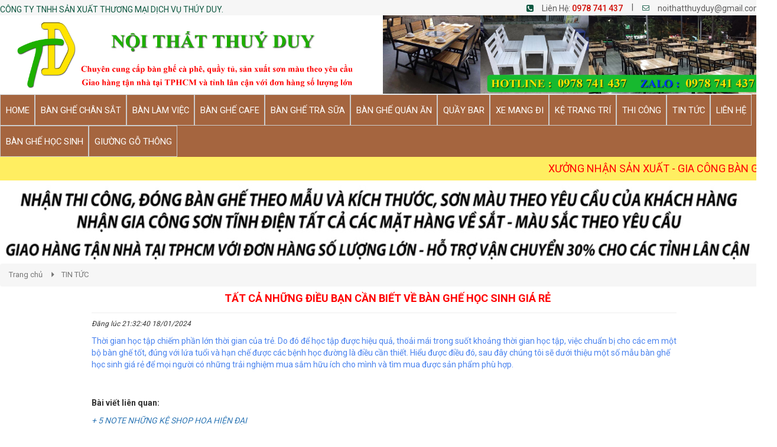

--- FILE ---
content_type: text/html; charset=UTF-8
request_url: https://noithatthuyduy.com/tat-ca-nhung-dieu-ban-can-biet-ve-ban-ghe-hoc-sinh-gia-re/
body_size: 10998
content:
<!DOCTYPE html>
<html lang="vi">
<head>
<meta charset="utf-8">
<meta http-equiv="X-UA-Compatible" content="IE=edge">
<meta name="viewport" content="width=device-width, initial-scale=1">
<meta name="description" content="Tất Cả Những Điều Bạn Cần Biết Về Bàn Ghế Học Sinh Giá Rẻ" />
<meta name="keywords" content="bàn ghế học sinh giá rẻ" />
<meta property="og:url" content="https://noithatthuyduy.com/tat-ca-nhung-dieu-ban-can-biet-ve-ban-ghe-hoc-sinh-gia-re/" />
<meta property="og:type" content="website" />
<meta property="og:title" content="Tất Cả Những Điều Bạn Cần Biết Về Bàn Ghế Học Sinh Giá Rẻ" />
<meta property="og:description" content="Tất Cả Những Điều Bạn Cần Biết Về Bàn Ghế Học Sinh Giá Rẻ" />
<meta property="og:image" content="https://noithatthuyduy.com/files/news/412/18-01-2024/1_TWfPc8de.jpg" />
<title>Tất Cả Những Điều Bạn Cần Biết Về Bàn Ghế Học Sinh Giá Rẻ</title>
<link rel="canonical" href="https://noithatthuyduy.com/tat-ca-nhung-dieu-ban-can-biet-ve-ban-ghe-hoc-sinh-gia-re/">
<link rel="shortcut icon" href="/files/default/412/sws_uo2aFPQJ.JPG" type="image/x-icon" />
<!-- Code snippet to speed up Google Fonts rendering: googlefonts.3perf.com -->
<link rel="dns-prefetch" href="https://fonts.gstatic.com">
<link rel="preconnect" href="https://fonts.gstatic.com" crossorigin="anonymous">
<link rel="preload" href="https://fonts.googleapis.com/css?family=Roboto:400,500,700" as="fetch" crossorigin="anonymous">
<script type="text/javascript">
!function(e,n,t){"use strict";var o="https://fonts.googleapis.com/css?family=Roboto:400,500,700",r="__3perf_googleFonts_c9230";function c(e){(n.head||n.body).appendChild(e)}function a(){var e=n.createElement("link");e.href=o,e.rel="stylesheet",c(e)}function f(e){if(!n.getElementById(r)){var t=n.createElement("style");t.id=r,c(t)}n.getElementById(r).innerHTML=e}e.FontFace&&e.FontFace.prototype.hasOwnProperty("display")?(t[r]&&f(t[r]),fetch(o).then(function(e){return e.text()}).then(function(e){return e.replace(/@font-face {/g,"@font-face{font-display:swap;")}).then(function(e){return t[r]=e}).then(f).catch(a)):a()}(window,document,localStorage);
</script>
<link rel="preload" href="https://fonts.googleapis.com/css?family=Roboto+Condensed:400,700" as="fetch" crossorigin="anonymous">
<script type="text/javascript">
!function(e,n,t){"use strict";var o="https://fonts.googleapis.com/css?family=Roboto+Condensed:400,700",r="__3perf_googleFonts_f414b";function c(e){(n.head||n.body).appendChild(e)}function a(){var e=n.createElement("link");e.href=o,e.rel="stylesheet",c(e)}function f(e){if(!n.getElementById(r)){var t=n.createElement("style");t.id=r,c(t)}n.getElementById(r).innerHTML=e}e.FontFace&&e.FontFace.prototype.hasOwnProperty("display")?(t[r]&&f(t[r]),fetch(o).then(function(e){return e.text()}).then(function(e){return e.replace(/@font-face {/g,"@font-face{font-display:swap;")}).then(function(e){return t[r]=e}).then(f).catch(a)):a()}(window,document,localStorage);
</script>
<link rel="preload" href="https://fonts.googleapis.com/css?family=Open+Sans:400,600,700" as="fetch" crossorigin="anonymous">
<script type="text/javascript">
!function(e,n,t){"use strict";var o="https://fonts.googleapis.com/css?family=Open+Sans:400,600,700",r="__3perf_googleFonts_70cd6";function c(e){(n.head||n.body).appendChild(e)}function a(){var e=n.createElement("link");e.href=o,e.rel="stylesheet",c(e)}function f(e){if(!n.getElementById(r)){var t=n.createElement("style");t.id=r,c(t)}n.getElementById(r).innerHTML=e}e.FontFace&&e.FontFace.prototype.hasOwnProperty("display")?(t[r]&&f(t[r]),fetch(o).then(function(e){return e.text()}).then(function(e){return e.replace(/@font-face {/g,"@font-face{font-display:swap;")}).then(function(e){return t[r]=e}).then(f).catch(a)):a()}(window,document,localStorage);
</script>
<link rel="preload" href="https://fonts.googleapis.com/css?family=Chakra+Petch:400,500,600,700&display=swap&subset=vietnamese" as="fetch" crossorigin="anonymous">
<script type="text/javascript">
!function(e,n,t){"use strict";var o="https://fonts.googleapis.com/css?family=Chakra+Petch:400,500,600,700&display=swap&subset=vietnamese",r="__3perf_googleFonts_5743c";function c(e){(n.head||n.body).appendChild(e)}function a(){var e=n.createElement("link");e.href=o,e.rel="stylesheet",c(e)}function f(e){if(!n.getElementById(r)){var t=n.createElement("style");t.id=r,c(t)}n.getElementById(r).innerHTML=e}e.FontFace&&e.FontFace.prototype.hasOwnProperty("display")?(t[r]&&f(t[r]),fetch(o).then(function(e){return e.text()}).then(function(e){return e.replace(/@font-face {/g,"@font-face{font-display:swap;")}).then(function(e){return t[r]=e}).then(f).catch(a)):a()}(window,document,localStorage);
</script>
<link rel="stylesheet" type="text/css" href="/frontend/css/all.css?time?time=1768694758" />
        <link rel="stylesheet" type="text/css" href="/assets/css/pages/412/style.min.css?time=1768694758" />
<link rel="stylesheet" type="text/css" href="/assets/css/pages/412/page.min.css?time=1768694758" />
<script type="text/javascript" src="/frontend/js/jquery.min.js"></script>
</head>
<body id="page2">
<div id="page">
    
                    <script type="text/javascript" src="//translate.google.com/translate_a/element.js?cb=googleTranslateElementInit"></script>
<script type="text/javascript" src="/assets/js/google_translate.js"></script>
<div id="google_translate_element"></div>
	<header>
            <div id="header_mobile" class="bar_web_bgr hidden-sm hidden-md hidden-lg">
        <div class="container">
            <div class="row">
                <div class="mm-toggle-wrap col-xs-2">
                    <div class="mm-toggle"><i class="fa fa-bars"></i></div>
                </div>
                <div class="col-xs-10 col-logo-mobile logo-header text-center">
                    <a href="/">
                                            <img src="/files/default/412/baner_sRmeliM8.jpg" alt="Logo" class="company_logo_img">
                                        </a>  
                </div>
                            </div>
        </div>
    </div>
                                                    <div class="header_top hidden-xs">
                <div class="container">
                    <div class="row">
                        <div class="col-md-6 col-sm-5">
                            <div class="company_name txt_web_color text-uppercase">CÔNG TY TNHH  SẢN XUẤT THƯƠNG MẠI DỊCH VỤ THÚY DUY.</div>
                        </div>
                        <div class="col-md-6 col-sm-7">
                            <ul id="header_top_info">
                                <li><i class="fa fa-phone-square txt_web_color" aria-hidden="true"></i><span>Liên Hệ: </span><strong><a href="tel:0978 741 437">0978 741 437</a></strong></li> |
                                <li><i class="icon-mail txt_web_color"></i><span><a href="/cdn-cgi/l/email-protection#1f7170766b777e6b6b776a667b6a665f78727e7673317c7072"><span class="__cf_email__" data-cfemail="503e3f39243831242438252934252910373d31393c7e333f3d">[email&#160;protected]</span></a></span></li>
                            </ul>
                        </div>
                    </div>
                </div>
            </div>
                                                                                                                                                                                                                                                                                                                                                                                                                                                        <div class="header_logo_search_cart hidden-xs">
                <div class="container">
                    <div class="row">
                                                                    <div class="col-sm-3 col-header-logo">
                            <div>                               
                                <a href="/">
                                                                    <img src="/files/default/412/baner_sRmeliM8.jpg" alt="Logo">
                                                                    </a>  
                            </div>
                        </div>
                                                                                                                                                                                            <div class="col-sm-9 col-header-search">
                            <div class="group_banner_center clearfix">
                                                                                            </div>
                        </div>
                                                                                                                                                                                                                                        </div>
                </div>
            </div>
                                                                                                                                                                                                                                                                                                                                                                                                                                        		<div class="main_menu bar_web_bgr hidden-xs">
    <div class="container">
        <div class="box_main_menu clearfix">
            <nav class="main_menu_nav hidden-xs">
                <ul class="clearfix">
                                                                                                                                                                                                                                                                                                                                                                                                                                                                                                                                                                                                                        <li><a href="/" class="text-uppercase">
                    	                    	                    	                    	                    	<span>HOME</span></a>
                                                                                            </li>
                                                                                                                                                                                                                                                                                                                                                                                                                                                                                                                                                                                                                                                                                                                                                                        <li><a href="/ban-ghe-chan-sat/" class="text-uppercase">
                    	                    	                    	                    	                    	<span>BÀN GHẾ CHÂN SẮT</span></a>
                                                                                            </li>
                                                                                                                                                                                                                                                                                                                                                                                                                                                                                                                                                                                                                                                                                                                                                                        <li><a href="/ban-lam-viec/" class="text-uppercase">
                    	                    	                    	                    	                    	<span>BÀN LÀM VIỆC</span></a>
                                                                                            </li>
                                                                                                                                                                                                                                                                                                                                                                                                                                                                                                                                                                                                                                                                                                                                                                        <li><a href="/ban-ghe-cafe/" class="text-uppercase">
                    	                    	                    	                    	                    	<span>BÀN GHẾ CAFE</span></a>
                                                                                            </li>
                                                                                                                                                                                                                                                                                                                                                                                                                                                                                                                                                                                                                                                                                                                                                                        <li><a href="/ban-ghe-tra-sua/" class="text-uppercase">
                    	                    	                    	                    	                    	<span>BÀN GHẾ TRÀ SỮA</span></a>
                                                                                            </li>
                                                                                                                                                                                                                                                                                                                                                                                                                                                                                                                                                                                                                                                                                                                                                                                                                            <li><a href="/ban-ghe-quan-an/" class="text-uppercase">
                    	                    	                    	                    	                    	<span>BÀN GHẾ QUÁN ĂN</span></a>
                        <ul class="level0 horizental"><li class="main_category_0"><a href="/ban-ghe-nha-hang/" class="level1"><span>Bàn ghế nhà hàng</span></a></li><li class="main_category_0"><a href="/ban-ghe-an-nhau/" class="level1"><span>Bàn ghế ăn - nhậu</span></a></li></ul>                                                                    </li>
                                                                                                                                                                                                                                                                                                                                                                                                                                                                                                                                                                                                                                                                                                                                                                        <li><a href="/quay-bar/" class="text-uppercase">
                    	                    	                    	                    	                    	<span>QUẦY BAR</span></a>
                                                                                            </li>
                                                                                                                                                                                                                                                                                                                                                                                                                                                                                                                                                                                                                                                                                                                                                                        <li><a href="/xe-cafe-mang-di/" class="text-uppercase">
                    	                    	                    	                    	                    	<span>XE MANG ĐI</span></a>
                                                                                            </li>
                                                                                                                                                                                                                                                                                                                                                                                                                                                                                                                                                                                                                                                                                                                                                                        <li><a href="/ke-trang-tri/" class="text-uppercase">
                    	                    	                    	                    	                    	<span>KỆ TRANG TRÍ</span></a>
                                                                                            </li>
                                                                                                                                                                                                                                                                                                                                                                                                                                                                                                                                                                                                                                                                                                                                    <li><a href="/thi-cong/" class="text-uppercase">
                    	                    	                    	                    	                    	<span>THI CÔNG</span></a>
                                                                        <ul class="level0 horizental"><li class="main_category_0"><a href="/op-vach-tuong/" class="level1"><span>ỐP VÁCH TƯỜNG</span></a></li><li class="main_category_0"><a href="/ke-treo-tuong/" class="level1"><span>KỆ TREO TƯỜNG</span></a></li><li class="main_category_0"><a href="/hinh-anh-cong-trinh-hoan-thien/" class="level1"><span>HÌNH ẢNH CÔNG TRÌNH HOÀN THIỆN</span></a></li><li class="main_category_0"><a href="/gia-cong-son-tinh-dien-sat/" class="level1"><span>GIA CÔNG SƠN TĨNH ĐIỆN SẮT</span></a></li></ul>                    </li>
                                                                                                                                                                                                                                                                                                                                                                                                                                                                                                                                                                                                                                                                                                                                    <li><a href="/tin-tuc/" class="text-uppercase">
                    	                    	                    	                    	                    	<span>TIN TỨC</span></a>
                                                                                            </li>
                                                                                                                                                                                                                                                                                                                                                                                                                                                                                                                                                                                                                                                                                                                                                                    <li><a href="/lien-he/" class="text-uppercase">
                    	                    	                    	                    	                    	<span>LIÊN HỆ</span></a>
                                                                                            </li>
                                                                                                                                                                                                                                                                                                                                                                                                                                                                                                                                                                                                                                                                                                                                                                        <li><a href="/ban-ghe-hoc-sinh/" class="text-uppercase">
                    	                    	                    	                    	                    	<span>BÀN GHẾ HỌC SINH</span></a>
                                                                                            </li>
                                                                                                                                                                                                                                                                                                                                                                                                                                                                                                                                                                                                                                                                                                                                                                        <li><a href="/giuong-go-thong/" class="text-uppercase">
                    	                    	                    	                    	                    	<span>GIƯỜNG GỖ THÔNG</span></a>
                                                                                            </li>
                                </ul>
            </nav>
                                </div>
    </div>
</div>
                                                                                                                                                                                                                                                                                                                                                                                                                                                                                                                                                                                                                            
<div class="marquee-container"><h3>XƯỞNG NHẬN SẢN XUẤT - GIA CÔNG BÀN GHẾ, KỆ SỐ LƯỢNG SỈ TỪ 5 CÁI TRỞ LÊN (<strong>QUẦY BAR 1 CÁI CŨNG NHẬN</strong>)</h3></div>
                                                                                                                                                                                                                                            <div id="banner_1339" class="banner_static">
                                        <div class="text-center banner_static_elm">
                <a href="" target="_blank">
                                            <img src="/files/ads/412/1111111_tiG56yS2.JPG" alt="sdsds">
                                    </a>
            </div>
                    </div>
                                                                                                                                                                                                                                                                                                                                                                </header>
            
    
            <section id="content_news_detail" class="clearfix">
            <section id="content" class="clearfix">
            <div class="container">
                                                                                        <div class=" box_page">
    <ol class="breadcrumb txt_web_color">
    <li><a href="/">Trang chủ</a></li>
    <li><a href="/tin-tuc/">TIN TỨC</a></li></ol>
    <div class="node-content">
        <div class="title txt_web_color">
            <h1>Tất Cả Những Điều Bạn Cần Biết Về Bàn Ghế Học Sinh Giá Rẻ</h1>
        </div>
        <p class="time">Đăng lúc 21:32:40 18/01/2024</p>
        <div class="like_button hidden-xs">
            <div class="fb-like" data-href="https://noithatthuyduy.com/tat-ca-nhung-dieu-ban-can-biet-ve-ban-ghe-hoc-sinh-gia-re/" data-layout="standard" data-action="like" data-show-faces="true" data-share="true"></div>
        </div>
        <div class="summary_detail">Thời gian học tập chiếm phần lớn thời gian của trẻ. Do đó để học tập được hiệu quả, thoải mái trong suốt khoảng thời gian học tập, việc chuẩn bị cho các em một bộ bàn ghế tốt, đúng với lứa tuổi và hạn chế được các bệnh học đường là điều cần thiết. Hiểu được điều đó, sau đây chúng tôi sẽ dưới thiệu một số mẫu bàn ghế học sinh giá rẻ để mọi người có những trải nghiệm mua sắm hữu ích cho mình và tìm mua được sản phẩm phù hợp.</div>
        <div class="article-content"><p align="center">&nbsp;</p>

<p><span style="font-size:14px;"><strong>B&agrave;i viết li&ecirc;n quan:</strong></span></p>

<p><em><span style="font-size:14px;"><a href="https://noithatthuyduy.com/5-note-nhung-ke-shop-hoa-hien-dai/">+ 5 NOTE NHỮNG KỆ SHOP HOA HIỆN ĐẠI</a></span></em></p>

<h1><em><span style="font-size:14px;"><a href="https://noithatthuyduy.com/chon-lua-ke-shop-quan-ao-nang-tam-thuong-hieu/">CHỌN LỰA&nbsp;KỆ SHOP QUẦN &Aacute;O N&Acirc;NG TẦM THƯƠNG HIỆU</a></span></em></h1>

<h1><em><span style="font-size:14px;"><a href="https://noithatthuyduy.com/nhung-ban-ghe-quan-nuong-don-dau-xu-the/">NHỮNG B&Agrave;N GHẾ QU&Aacute;N NƯỚNG Đ&Oacute;N ĐẦU XU THẾ</a></span></em></h1>

<h1><em><span style="font-size:14px;"><a href="https://noithatthuyduy.com/xu-the-lua-chon-mau-ban-ghe-quan-an-chuan/">XU THẾ LỰA CHỌN MẪU B&Agrave;N GHẾ QU&Aacute;N ĂN CHUẨN</a></span></em></h1>

<h1><em><span style="font-size:14px;"><a href="https://noithatthuyduy.com/quay-thu-ngan-quay-le-tan-gia-re-cho-van-phong-nha-hang-khach-san/">QUẦY THU NG&Acirc;N, QUẦY LỄ T&Acirc;N GI&Aacute; RẺ CHO VĂN PH&Ograve;NG, NH&Agrave; H&Agrave;NG, KH&Aacute;CH SẠN</a></span></em></h1>

<p>&nbsp;</p>

<p><span style="font-size:14px;"><strong>Lợi thế b&agrave;n ghế học sinh gi&aacute; rẻ:</strong></span></p>

<p><span style="font-size:14px;">Bộ b&agrave;n ghế l&agrave; h&igrave;nh ảnh đại diện của nh&agrave; trường, tượng trưng như c&aacute;c em học sinh c&ugrave;ng cần c&oacute; sự đồng bộ thống nhất. Từ m&agrave;u sắc, kiểu d&aacute;ng h&agrave;i ho&agrave;, tinh tế gi&uacute;p cho h&igrave;nh ảnh nh&agrave; trường lu&ocirc;n được chỉnh chu trong mắt c&aacute;c bậc phụ huynh.</span></p>

<p><span style="font-size:14px;">L&agrave; nhu cầu sử dụng hằng ng&agrave;y của c&aacute;c học sinh n&ecirc;n k&iacute;ch thước ngồi của b&agrave;n ghế lu&ocirc;n phải được t&iacute;nh to&aacute;n kỹ lưỡng. Bộ <a href="https://noithatthuyduy.com/ban-ghe-hoc-sinh/">b&agrave;n ghế học sinh gi&aacute; rẻ</a> đem lại sự dễ chịu d&agrave;nh cho tất cả c&aacute;c đối tượng người b&eacute;o, người gầy, người thấp, người cao hạn chế được bệnh g&ugrave; lưng, đau mỏi đốt sống lưng của trẻ.</span></p>

<p><span style="font-size:14px;">Đối với những đứa trẻ &iacute;t vật động cũng c&oacute; thể mắc một số bệnh xương khớp v&igrave; thế b&agrave;n ghế c&oacute; cấu tạo gi&uacute;p co gi&atilde;n, duỗi thẳng ch&acirc;n cũng được xem như một b&agrave;i tập vận động nhỏ mỗi ng&agrave;y.</span></p>

<p style="text-align:center"><img alt="" src="/uploads/412/news/27c99df2e3fd3765a596/1.jpg" /></p>

<p><span style="font-size:14px;">B&agrave;n c&oacute; hộc tủ gi&uacute;p để c&aacute;c vận dụng học tập được gọn g&agrave;ng hạn chế việc di chuyển thường xuy&ecirc;n mất trung đối với việc học.</span></p>

<p><span style="font-size:14px;">Vật liệu cao cấp v&agrave; chắc chắn sẽ l&agrave; yếu tố quyết định đến tuổi thọ sử dụng.&nbsp;Chắc c&oacute; kh&ocirc;ng một ai lại muốn m&igrave;nh thường xuy&ecirc;n phải thay b&agrave;n ghế. V&igrave; vậy, ngay từ đầu c&aacute;c trường học, gia đ&igrave;nh n&ecirc;n lựa chọn những mẫu b&agrave;n với chất liệu tốt v&agrave; bền để sử dụng trong thời gian l&acirc;u d&agrave;i.</span></p>

<p><span style="font-size:14px;">Bạn cũng đừng lo lắng <a href="https://noithatthuyduy.com/ban-ghe-hoc-sinh/">b&agrave;n ghế học sinh gi&aacute; rẻ</a> độ bền thấp. Gi&aacute; rẻ do ch&iacute;nh ch&uacute;ng t&ocirc;i thiết kế, sản xuất, thi c&ocirc;ng lắp đặt theo hệ thống gi&acirc;y chuyền m&aacute;y m&oacute;c hiện đại n&ecirc;n rẻ hơn so với thị trường. Nhưng nguy&ecirc;n liệu cũng t&ocirc;i lu&ocirc;n đảm bảo chất lượng uy t&iacute;n h&agrave;ng đầu.</span></p>

<p><span style="font-size:14px;"><strong>Một số lưu &yacute; khi lựa chọn b&agrave;n ghế học sinh</strong></span></p>

<p><span style="font-size:14px;"><a href="https://noithatthuyduy.com/ban-ghe-hoc-sinh/">B&agrave;n ghế học sinh gi&aacute; rẻ</a> học sinh phải rời, phần ghế c&oacute; tựa lưng ng&atilde; ra ph&iacute;a sau g&oacute;c 5 độ.</span></p>

<p><span style="font-size:14px;">Mặt b&agrave;n trơn phẳng, nhẵn kh&ocirc;ng c&oacute; m&agrave;u sắc lo&egrave; loẹt. M&agrave;u sắc tươi s&aacute;ng sẽ k&iacute;ch th&iacute;ch n&atilde;o độ của trẻ hoạt động nhanh hơn đấy nh&eacute;.</span></p>

<p><span style="font-size:14px;">Cạnh mặt bạn n&ecirc;n được bo tr&ograve;n, m&agrave;i nhẵn mịn để gi&uacute;p an to&agrave;n cho c&aacute;c con khi sử dụng.</span></p>

<p><span style="font-size:14px;">B&agrave;n ghế phải c&acirc;n xứng gi&uacute;p duy tr&igrave; năng lượng của trẻ h&agrave;ng ng&agrave;y. Theo thống k&ecirc; ghế kh&ocirc;ng ph&ugrave; hợp sẽ khiến cơ thể bạn tốn hơn 22% năng lượng duy tr&igrave;, ngồi thư thế d&ugrave; lưng qu&aacute; mức th&igrave; sẽ ti&ecirc;u tốn đến 46% năng lượng.</span></p>

<p style="text-align:center"><img alt="" height="649" src="/uploads/412/news/27c99df2e3fd3765a596/1a.jpg" width="719" /></p>

<p><span style="font-size:14px;"><strong>Tư vấn thiết kế b&agrave;n ghế học sinh gi&aacute; rẻ theo y&ecirc;u cầu nội thất </strong><a href="https://noithatthuyduy.com/"><strong>THU&Yacute; DUY</strong></a></span></p>

<p><span style="font-size:14px;">Khi bạn đặt h&agrave;ng b&ecirc;n ch&uacute;ng t&ocirc;i bạn lu&ocirc;n y&ecirc;n t&acirc;m:</span></p>

<ul>
	<li><span style="font-size:14px;">K&iacute;ch thước cập nhật theo bộ GD-ĐT</span></li>
	<li><span style="font-size:14px;">Căn chỉnh sửa theo t&igrave;nh h&igrave;nh thực trạng ph&aacute;t triển cơ thể của c&aacute;c em để sản xuất đại tr&agrave;.</span></li>
	<li><span style="font-size:14px;">Nguy&ecirc;n vật liệu nguồn gốc r&otilde; r&agrave;ng từ những linh kiện nhỏ nhất.</span></li>
	<li><span style="font-size:14px;">Tuổi thọ <a href="https://noithatthuyduy.com/ban-ghe-hoc-sinh/">b&agrave;n ghế học sinh gi&aacute; rẻ</a> l&acirc;u d&agrave;i, tiết kiệm chi ph&iacute; sửa chữa v&agrave; thay thế b&agrave;n ghế hỏng.</span></li>
	<li><span style="font-size:14px;">C&ocirc;ng sản xuất ti&ecirc;n tiến, sản xuất đồng loạt số lượng lớn nhanh ch&oacute;ng.</span></li>
	<li><span style="font-size:14px;">Lắp đặt miễn ph&iacute;, ph&iacute; vận chuyển ưu đ&atilde;i.</span></li>
</ul>

<p style="text-align:center"><img alt="" height="755" src="/uploads/412/news/27c99df2e3fd3765a596/2.jpg" width="717" /></p>

<p><span style="font-size:14px;">Bằng kinh nghiệm d&agrave;y dặn trong thiết kế đồ nội thất c&ugrave;ng với đội ngũ nh&acirc;n vi&ecirc;n c&oacute; chuy&ecirc;n m&ocirc;n cao ch&uacute;ng t&ocirc;i sẽ mang đến cho bạn những tư vấn thiết thực nhất, thỏa m&atilde;n c&aacute;c y&ecirc;u cầu. Nếu bạn đang c&oacute; nhu cầu mua sắm vật tư trường học, hay d&ugrave;ng cho gia đ&igrave;nh th&igrave; h&atilde;y nhắn tin cho ch&uacute;ng t&ocirc;i ngay nh&eacute;.</span></p>

<hr />
<p><span style="font-size:14px;"><b>Nếu bạn muốn t&igrave;m hiểu th&ecirc;m th&ocirc;ng tin v&agrave; c&oacute; những cảm nhận ch&acirc;n thật nhất về sản phẩm h&atilde;y đến trực tiếp cửa h&agrave;ng tại:</b></span></p>

<p dir="ltr"><span style="font-size:14px;"><b id="docs-internal-guid-6b30e698-7fff-f0d8-0eb0-bc2fdca9e062">- Địa chỉ: </b><strong>517A &nbsp;L&ecirc; Trọng Tấn, P. Sơn Kỳ, Q. T&acirc;n Ph&uacute;, TP HCM.</strong></span></p>

<p dir="ltr"><span style="font-size:14px;"><b id="docs-internal-guid-6b30e698-7fff-f0d8-0eb0-bc2fdca9e062">- Xưởng sx : B3/58A Ấp 2, X&atilde; Vĩnh Lộc A, Huyện B&igrave;nh Ch&aacute;nh, TP HCM</b></span></p>

<p dir="ltr"><span style="font-size:14px;"><b id="docs-internal-guid-6b30e698-7fff-f0d8-0eb0-bc2fdca9e062">Hoặc gọi cho ch&uacute;ng t&ocirc;i theo số hotline&nbsp;</b><b>097 874 1437&nbsp;để được tư vấn v&agrave; c&oacute; th&ecirc;m nhiều th&ocirc;ng tin hữu &iacute;ch.</b></span></p>

<p dir="ltr"><span style="font-size:14px;"><b>Nội Thất Th&uacute;y Duy&nbsp;l&agrave; xưởng chuy&ecirc;n sản xuất c&aacute;c mẫu b&agrave;n ghế cho qu&aacute;n cafe, qu&aacute;n ăn, qu&aacute;n cơm, b&uacute;n, qu&aacute;n nhậu. Với mẫu m&atilde; đa dạng, xưởng trực tiếp sản xuất v&agrave; cung cấp gi&aacute; tốt nhất thị trường. B&agrave;n ghế cao cấp mang c&aacute;c phong c&aacute;ch kh&aacute;c nhau, gi&aacute; th&agrave;nh hợp l&iacute;, thiết kế đẹp v&agrave; chất lượng cao. Đến với&nbsp;</b><b>Nội Thất Th&uacute;y Duy&nbsp;bạn c&oacute; cơ sở hữu nhiều mẫu&nbsp;<a href="https://noithatthuyduy.com/ban-ghe-quan-an/"><em><u>b&agrave;n ghế qu&aacute;n ăn</u></em></a>,&nbsp;<a href="http://ban-ghe-cafe/">b&agrave;n ghế cafe</a>&nbsp;, b&agrave;n ghế qu&aacute;n nhậu,&nbsp;<a href="https://noithatthuyduy.com/ban-ghe-chan-sat/">b&agrave;n ghế ch&acirc;n sắt</a>.... đứng đầu thị trường về chất lượng v&agrave; gi&aacute; th&agrave;nh sản phẩm.</b></span></p>

<p dir="ltr"><span style="font-size:14px;"><b><div id="shortcode-ban-ghe-hoc-sinh" class="box_product_category_shortcode"><div class="row"><div class="col-md-4 col-sm-4 col-xs-6 col-ss-12 col-product"><div class="box_product"><a href="/ban-ghe-hoc-sinh-hs23/"><div class="box_product_img"><img src="/files/product/412/06-12-2024/8_TtlRGDny.jpg" alt="BÀN GHẾ HỌC SINH - HS23"></div></a><h3 class="box_product_name"><a href="/ban-ghe-hoc-sinh-hs23/">BÀN GHẾ HỌC SINH - HS23</a></h3><div class="box_product_price_cart clearfix"><div class="box_product_price">
                                    <p class="product_price_new product_price">830.000 đ</p>
                                </div></div><div class="box_product_company_info"><ul class="text-center"><li class="product_company_hotline"><span>Liên Hệ: </span><strong><a href="tel:0978 741 437">0978 741 437</a></strong></li></ul></div></div></div><div class="col-md-4 col-sm-4 col-xs-6 col-ss-12 col-product"><div class="box_product"><a href="/ban-ghe-hoc-sinh-hs22/"><div class="box_product_img"><img src="/files/product/412/06-12-2024/7_u4FwG3NM.jpg" alt="BÀN GHẾ HỌC SINH - HS22"></div></a><h3 class="box_product_name"><a href="/ban-ghe-hoc-sinh-hs22/">BÀN GHẾ HỌC SINH - HS22</a></h3><div class="box_product_price_cart clearfix"><div class="box_product_price">
                                    <p class="product_price_new product_price">360.000 đ</p>
                                </div></div><div class="box_product_company_info"><ul class="text-center"><li class="product_company_hotline"><span>Liên Hệ: </span><strong><a href="tel:0978 741 437">0978 741 437</a></strong></li></ul></div></div></div><div class="col-md-4 col-sm-4 col-xs-6 col-ss-12 col-product"><div class="box_product"><a href="/ban-ghe-hoc-sinh-hs21/"><div class="box_product_img"><img src="/files/product/412/06-12-2024/6_FJA2isXL.jpg" alt="BÀN GHẾ HỌC SINH - HS21"></div></a><h3 class="box_product_name"><a href="/ban-ghe-hoc-sinh-hs21/">BÀN GHẾ HỌC SINH - HS21</a></h3><div class="box_product_price_cart clearfix"><div class="box_product_price">
                                    <p class="product_price_new product_price">270.000 đ</p>
                                </div></div><div class="box_product_company_info"><ul class="text-center"><li class="product_company_hotline"><span>Liên Hệ: </span><strong><a href="tel:0978 741 437">0978 741 437</a></strong></li></ul></div></div></div><div class="col-md-4 col-sm-4 col-xs-6 col-ss-12 col-product"><div class="box_product"><a href="/ban-ghe-hoc-sinh-hs20/"><div class="box_product_img"><img src="/files/product/412/06-12-2024/2f3188cb221d9843c10c_1ICuRMrP.jpg" alt="BÀN GHẾ HỌC SINH - HS20"></div></a><h3 class="box_product_name"><a href="/ban-ghe-hoc-sinh-hs20/">BÀN GHẾ HỌC SINH - HS20</a></h3><div class="box_product_price_cart clearfix"><div class="box_product_price">
                                    <p class="product_price_new product_price">450.000 đ</p>
                                </div></div><div class="box_product_company_info"><ul class="text-center"><li class="product_company_hotline"><span>Liên Hệ: </span><strong><a href="tel:0978 741 437">0978 741 437</a></strong></li></ul></div></div></div><div class="col-md-4 col-sm-4 col-xs-6 col-ss-12 col-product"><div class="box_product"><a href="/ban-ghe-hoc-sinh-hs19/"><div class="box_product_img"><img src="/files/product/412/06-10-2024/dbc9ec70bf13064d5f0212_aeTgOKi5.jpg" alt="BÀN GHẾ HỌC SINH - HS19"></div></a><h3 class="box_product_name"><a href="/ban-ghe-hoc-sinh-hs19/">BÀN GHẾ HỌC SINH - HS19</a></h3><div class="box_product_price_cart clearfix"><div class="box_product_price product_price">
                                    <p class="product_price_new">Liên hệ</p>
                                </div></div><div class="box_product_company_info"><ul class="text-center"><li class="product_company_hotline"><span>Liên Hệ: </span><strong><a href="tel:0978 741 437">0978 741 437</a></strong></li></ul></div></div></div><div class="col-md-4 col-sm-4 col-xs-6 col-ss-12 col-product"><div class="box_product"><a href="/ban-ghe-hoc-sinh-hs18/"><div class="box_product_img"><img src="/files/product/412/06-10-2024/ec5505062865913bc8749_XChGlhKS.jpg" alt="BÀN GHẾ HỌC SINH - HS18"></div></a><h3 class="box_product_name"><a href="/ban-ghe-hoc-sinh-hs18/">BÀN GHẾ HỌC SINH - HS18</a></h3><div class="box_product_price_cart clearfix"><div class="box_product_price">
                                    <p class="product_price_new product_price">900.000 đ</p>
                                </div></div><div class="box_product_company_info"><ul class="text-center"><li class="product_company_hotline"><span>Liên Hệ: </span><strong><a href="tel:0978 741 437">0978 741 437</a></strong></li></ul></div></div></div><div class="col-md-4 col-sm-4 col-xs-6 col-ss-12 col-product"><div class="box_product"><a href="/ban-ghe-hoc-sinh-hs17/"><div class="box_product_img"><img src="/files/product/412/06-10-2024/bb605b49762acf74963b7_zy49mVdt.jpg" alt="BÀN GHẾ HỌC SINH - HS17"></div></a><h3 class="box_product_name"><a href="/ban-ghe-hoc-sinh-hs17/">BÀN GHẾ HỌC SINH - HS17</a></h3><div class="box_product_price_cart clearfix"><div class="box_product_price product_price">
                                    <p class="product_price_new">Liên hệ</p>
                                </div></div><div class="box_product_company_info"><ul class="text-center"><li class="product_company_hotline"><span>Liên Hệ: </span><strong><a href="tel:0978 741 437">0978 741 437</a></strong></li></ul></div></div></div><div class="col-md-4 col-sm-4 col-xs-6 col-ss-12 col-product"><div class="box_product"><a href="/ban-ghe-hoc-sinh-hs16/"><div class="box_product_img"><img src="/files/product/412/06-10-2024/55696ebd43defa80a3cf11_JxGcxI8g.jpg" alt="BÀN GHẾ HỌC SINH - HS16"></div></a><h3 class="box_product_name"><a href="/ban-ghe-hoc-sinh-hs16/">BÀN GHẾ HỌC SINH - HS16</a></h3><div class="box_product_price_cart clearfix"><div class="box_product_price product_price">
                                    <p class="product_price_new">Liên hệ</p>
                                </div></div><div class="box_product_company_info"><ul class="text-center"><li class="product_company_hotline"><span>Liên Hệ: </span><strong><a href="tel:0978 741 437">0978 741 437</a></strong></li></ul></div></div></div><div class="col-md-4 col-sm-4 col-xs-6 col-ss-12 col-product"><div class="box_product"><a href="/ban-ghe-hoc-sinh-hs15/"><div class="box_product_img"><img src="/files/product/412/06-10-2024/44104fed628edbd0829f10_hR90Pin5.jpg" alt="BÀN GHẾ HỌC SINH - HS15"></div></a><h3 class="box_product_name"><a href="/ban-ghe-hoc-sinh-hs15/">BÀN GHẾ HỌC SINH - HS15</a></h3><div class="box_product_price_cart clearfix"><div class="box_product_price">
                                    <p class="product_price_new product_price">450.000 đ</p>
                                </div></div><div class="box_product_company_info"><ul class="text-center"><li class="product_company_hotline"><span>Liên Hệ: </span><strong><a href="tel:0978 741 437">0978 741 437</a></strong></li></ul></div></div></div><div class="col-md-4 col-sm-4 col-xs-6 col-ss-12 col-product"><div class="box_product"><a href="/ban-ghe-hoc-sinh-hs14/"><div class="box_product_img"><img src="/files/product/412/03-10-2024/8_KiGWtFgf.jpg" alt="BÀN GHẾ HỌC SINH - HS14"></div></a><h3 class="box_product_name"><a href="/ban-ghe-hoc-sinh-hs14/">BÀN GHẾ HỌC SINH - HS14</a></h3><div class="box_product_price_cart clearfix"><div class="box_product_price">
                                    <p class="product_price_new product_price">1.200.000 đ</p>
                                </div></div><div class="box_product_company_info"><ul class="text-center"><li class="product_company_hotline"><span>Liên Hệ: </span><strong><a href="tel:0978 741 437">0978 741 437</a></strong></li></ul></div></div></div><div class="col-md-4 col-sm-4 col-xs-6 col-ss-12 col-product"><div class="box_product"><a href="/ban-ghe-hoc-sinh-hs13/"><div class="box_product_img"><img src="/files/product/412/03-10-2024/1_5a2BAPYG.jpg" alt="BÀN GHẾ HỌC SINH - HS13"></div></a><h3 class="box_product_name"><a href="/ban-ghe-hoc-sinh-hs13/">BÀN GHẾ HỌC SINH - HS13</a></h3><div class="box_product_price_cart clearfix"><div class="box_product_price">
                                    <p class="product_price_new product_price">230.000 đ</p>
                                </div></div><div class="box_product_company_info"><ul class="text-center"><li class="product_company_hotline"><span>Liên Hệ: </span><strong><a href="tel:0978 741 437">0978 741 437</a></strong></li></ul></div></div></div><div class="col-md-4 col-sm-4 col-xs-6 col-ss-12 col-product"><div class="box_product"><a href="/ban-ghe-hoc-sinh-hs12/"><div class="box_product_img"><img src="/files/product/412/04-11-2020/1_SIwcGnZr.jpg" alt="BÀN GHẾ HỌC SINH - HS12"></div></a><h3 class="box_product_name"><a href="/ban-ghe-hoc-sinh-hs12/">BÀN GHẾ HỌC SINH - HS12</a></h3><div class="box_product_price_cart clearfix"><div class="box_product_price product_price">
                                    <p class="product_price_new">Liên hệ</p>
                                </div></div><div class="box_product_company_info"><ul class="text-center"><li class="product_company_hotline"><span>Liên Hệ: </span><strong><a href="tel:0978 741 437">0978 741 437</a></strong></li></ul></div></div></div><div class="col-md-4 col-sm-4 col-xs-6 col-ss-12 col-product"><div class="box_product"><a href="/ban-ghe-hoc-sinh-hs11/"><div class="box_product_img"><img src="/files/product/412/04-11-2020/2_Za0cxNNP.jpg" alt="BÀN GHẾ HỌC SINH - HS11"></div></a><h3 class="box_product_name"><a href="/ban-ghe-hoc-sinh-hs11/">BÀN GHẾ HỌC SINH - HS11</a></h3><div class="box_product_price_cart clearfix"><div class="box_product_price">
                                    <p class="product_price_new product_price">420.000 đ</p>
                                </div></div><div class="box_product_company_info"><ul class="text-center"><li class="product_company_hotline"><span>Liên Hệ: </span><strong><a href="tel:0978 741 437">0978 741 437</a></strong></li></ul></div></div></div><div class="col-md-4 col-sm-4 col-xs-6 col-ss-12 col-product"><div class="box_product"><a href="/ban-ghe-hoc-sinh-hs10/"><div class="box_product_img"><img src="/files/product/412/04-11-2020/3_QxYj5Uqt.jpg" alt="BÀN GHẾ HỌC SINH - HS10"></div></a><h3 class="box_product_name"><a href="/ban-ghe-hoc-sinh-hs10/">BÀN GHẾ HỌC SINH - HS10</a></h3><div class="box_product_price_cart clearfix"><div class="box_product_price product_price">
                                    <p class="product_price_new">Liên hệ</p>
                                </div></div><div class="box_product_company_info"><ul class="text-center"><li class="product_company_hotline"><span>Liên Hệ: </span><strong><a href="tel:0978 741 437">0978 741 437</a></strong></li></ul></div></div></div><div class="col-md-4 col-sm-4 col-xs-6 col-ss-12 col-product"><div class="box_product"><a href="/ban-ghe-hoc-sinh-hs09/"><div class="box_product_img"><img src="/files/product/412/04-11-2020/4_I4Xc1Qi3.jpg" alt="BÀN GHẾ HỌC SINH - HS09"></div></a><h3 class="box_product_name"><a href="/ban-ghe-hoc-sinh-hs09/">BÀN GHẾ HỌC SINH - HS09</a></h3><div class="box_product_price_cart clearfix"><div class="box_product_price product_price">
                                    <p class="product_price_new">Liên hệ</p>
                                </div></div><div class="box_product_company_info"><ul class="text-center"><li class="product_company_hotline"><span>Liên Hệ: </span><strong><a href="tel:0978 741 437">0978 741 437</a></strong></li></ul></div></div></div><div class="col-md-4 col-sm-4 col-xs-6 col-ss-12 col-product"><div class="box_product"><a href="/ban-ghe-hoc-sinh-hs08/"><div class="box_product_img"><img src="/files/product/412/04-11-2020/5_TQL9qYxv.jpg" alt="BÀN GHẾ HỌC SINH - HS08"></div></a><h3 class="box_product_name"><a href="/ban-ghe-hoc-sinh-hs08/">BÀN GHẾ HỌC SINH - HS08</a></h3><div class="box_product_price_cart clearfix"><div class="box_product_price product_price">
                                    <p class="product_price_new">Liên hệ</p>
                                </div></div><div class="box_product_company_info"><ul class="text-center"><li class="product_company_hotline"><span>Liên Hệ: </span><strong><a href="tel:0978 741 437">0978 741 437</a></strong></li></ul></div></div></div><div class="col-md-4 col-sm-4 col-xs-6 col-ss-12 col-product"><div class="box_product"><a href="/ban-ghe-hoc-sinh-hs07/"><div class="box_product_img"><img src="/files/product/412/04-11-2020/6_we7X37J7.jpg" alt="BÀN GHẾ HỌC SINH - HS07"></div></a><h3 class="box_product_name"><a href="/ban-ghe-hoc-sinh-hs07/">BÀN GHẾ HỌC SINH - HS07</a></h3><div class="box_product_price_cart clearfix"><div class="box_product_price product_price">
                                    <p class="product_price_new">Liên hệ</p>
                                </div></div><div class="box_product_company_info"><ul class="text-center"><li class="product_company_hotline"><span>Liên Hệ: </span><strong><a href="tel:0978 741 437">0978 741 437</a></strong></li></ul></div></div></div><div class="col-md-4 col-sm-4 col-xs-6 col-ss-12 col-product"><div class="box_product"><a href="/ban-ghe-hoc-sinh-hs06/"><div class="box_product_img"><img src="/files/product/412/04-11-2020/7_G0j4Ud6j.jpg" alt="BÀN GHẾ HỌC SINH - HS06"></div></a><h3 class="box_product_name"><a href="/ban-ghe-hoc-sinh-hs06/">BÀN GHẾ HỌC SINH - HS06</a></h3><div class="box_product_price_cart clearfix"><div class="box_product_price product_price">
                                    <p class="product_price_new">Liên hệ</p>
                                </div></div><div class="box_product_company_info"><ul class="text-center"><li class="product_company_hotline"><span>Liên Hệ: </span><strong><a href="tel:0978 741 437">0978 741 437</a></strong></li></ul></div></div></div><div class="col-md-4 col-sm-4 col-xs-6 col-ss-12 col-product"><div class="box_product"><a href="/ban-ghe-hoc-sinh-hs05/"><div class="box_product_img"><img src="/files/product/412/08-05-2018/8_6XgKEoKR.jpg" alt="BÀN GHẾ HỌC SINH - HS05"></div></a><h3 class="box_product_name"><a href="/ban-ghe-hoc-sinh-hs05/">BÀN GHẾ HỌC SINH - HS05</a></h3><div class="box_product_price_cart clearfix"><div class="box_product_price">
                                    <p class="product_price_new product_price">750.000 đ</p>
                                </div></div><div class="box_product_company_info"><ul class="text-center"><li class="product_company_hotline"><span>Liên Hệ: </span><strong><a href="tel:0978 741 437">0978 741 437</a></strong></li></ul></div></div></div><div class="col-md-4 col-sm-4 col-xs-6 col-ss-12 col-product"><div class="box_product"><a href="/ban-ghe-hoc-sinh-hs04/"><div class="box_product_img"><img src="/files/product/412/08-05-2018/04_iyuXgR9X.jpg" alt="BÀN GHẾ HỌC SINH - HS04"></div></a><h3 class="box_product_name"><a href="/ban-ghe-hoc-sinh-hs04/">BÀN GHẾ HỌC SINH - HS04</a></h3><div class="box_product_price_cart clearfix"><div class="box_product_price product_price">
                                    <p class="product_price_new">Liên hệ</p>
                                </div></div><div class="box_product_company_info"><ul class="text-center"><li class="product_company_hotline"><span>Liên Hệ: </span><strong><a href="tel:0978 741 437">0978 741 437</a></strong></li></ul></div></div></div></div></div></b></span></p>
</div>
                            <div class="block-related-news">
                <div class="header"><strong class="title text-uppercase">Tin tức khác</strong></div>
                <ul class="list-news">
                                                                                                                                                <li><a href="/kinh-nghiem-ve-sinh-bao-quan-ban-ghe-hoc-sinh-cap-3/" title="Kinh Nghiệm Vệ Sinh, Bảo Quản Bàn Ghế Học Sinh Cấp 3">Kinh Nghiệm Vệ Sinh, Bảo Quản Bàn Ghế Học Sinh Cấp 3</a></li>
                                                                                                                                                <li><a href="/mau-ban-ghe-hoc-sinh-cap-2-tieu-chuan/" title="Mẫu Bàn Ghế Học Sinh Cấp 2 Tiêu Chuẩn">Mẫu Bàn Ghế Học Sinh Cấp 2 Tiêu Chuẩn</a></li>
                                                                                                                                                <li><a href="/quy-tac-lua-chon-ban-ghe-day-hoc-them-chat-luong/" title="Quy Tắc Lựa Chọn Bàn Ghế Dạy Học Thêm Chất Lượng">Quy Tắc Lựa Chọn Bàn Ghế Dạy Học Thêm Chất Lượng</a></li>
                                                                                                                                                <li><a href="/ban-ghe-lop-hoc-gia-re-ben-dep/" title="Bàn Ghế Lớp Học Giá Rẻ, Bền Đẹp">Bàn Ghế Lớp Học Giá Rẻ, Bền Đẹp</a></li>
                                                                                                                                                <li><a href="/tu-van-thiet-ke-ban-lien-ghe-hoc-sinh-uy-tin-tron-goi/" title="Tư Vấn, Thiết Kế Bàn Liền Ghế Học Sinh Uy Tín, Trọn Gói">Tư Vấn, Thiết Kế Bàn Liền Ghế Học Sinh Uy Tín, Trọn Gói</a></li>
                                                                                                                                                <li><a href="/5-cach-lua-chon-ban-ghe-hoc-sinh-khung-sat-mat-go-re/" title="5 Cách Lựa Chọn Bàn Ghế Học Sinh Khung Sắt Mặt Gỗ Rẻ">5 Cách Lựa Chọn Bàn Ghế Học Sinh Khung Sắt Mặt Gỗ Rẻ</a></li>
                                                                                                                                                <li><a href="/giai-dap-tieu-chuan-lua-chon-ban-ghe-hoc-sinh-cua-bo-y-te/" title="Giải Đáp Tiêu Chuẩn Lựa Chọn Bàn Ghế Học Sinh Của Bộ Y Tế">Giải Đáp Tiêu Chuẩn Lựa Chọn Bàn Ghế Học Sinh Của Bộ Y Tế</a></li>
                                                                                                                                                <li><a href="/tieu-chuan-an-toan-khi-chon-lua-ban-ghe-hoc-sinh/" title="Tiêu Chuẩn An Toàn Khi Chọn Lựa Bàn Ghế Học Sinh">Tiêu Chuẩn An Toàn Khi Chọn Lựa Bàn Ghế Học Sinh</a></li>
                                                                                                                                                <li><a href="/cach-biet-cung-ke-shop-tui-an-tuong/" title="Cách Biệt Cùng Kệ Shop Túi Ấn Tượng">Cách Biệt Cùng Kệ Shop Túi Ấn Tượng</a></li>
                                                                                                                                                <li><a href="/mua-ke-khung-sat-mat-go-tai-tphcm-chinh-hang-gia-tot/" title="Mua Kệ Khung Sắt Mặt Gỗ Tại TPHCM Chính Hãng Giá Tốt">Mua Kệ Khung Sắt Mặt Gỗ Tại TPHCM Chính Hãng Giá Tốt</a></li>
                                    </ul>
            </div>
            </div>
</div>                                                                        </div>
        </section>
    </section>    
    
                    <footer class="bar_web_bgr">
                                <div id="_footer_total_863191" class="">
                                    <div class="box_footer_total">
    	<div class="container">
    	    <div class="row">
    	            	            	        <div class="col-md-4 col-sm-6 col-footer-total-flex col-footer-info">
    	            <div class="info_footer_middle">
    	                <div class="title_footer text-uppercase"><strong>CÔNG TY TNHH  SẢN XUẤT THƯƠNG MẠI DỊCH VỤ THÚY DUY.</strong></div>
    	                <div class="content_footer_middle">
    	                        	                        	                    <div class="footer_content"><p><span style="font-size:14px;">Địa chỉ trụ sở: B3/58A, ấp 18, X&atilde; &nbsp;Vĩnh Lộc, Th&agrave;nh phố Hồ Ch&iacute; Minh, Việt Nam.</span></p>

<p><span style="font-size:14px;">M&atilde; số thuế &nbsp;: 0319129329</span></p>

<p><span style="font-size:14px;">T&agrave;i khoản C&ocirc;ng ty : C&Ocirc;NG TY TNHH &nbsp;SẢN XUẤT THƯƠNG MẠI DỊCH VỤ TH&Uacute;Y DUY.</span></p>

<p><span style="font-size:14px;">Số t&agrave;i khoản: 778556868 &nbsp;- &nbsp;Ng&acirc;n h&agrave;ng MB CN T&acirc;n Hương</span></p>

<p><span style="font-size:14px;">Website:&nbsp;noithatthuyduy.com&nbsp;-&nbsp;xuongnoithatsi.com&nbsp; &nbsp;&nbsp;</span></p>

<p><span style="font-size:14px;">Email:&nbsp;<a href="/cdn-cgi/l/email-protection" class="__cf_email__" data-cfemail="c5abaaacb1ada4b1b1adb0bca1b0bc85a2a8a4aca9eba6aaa8">[email&#160;protected]</a></span></p>

<p><span style="font-size:14px;">Xem mẫu tại cửa h&agrave;ng: 517A &nbsp;L&ecirc; Trọng Tấn, P. T&acirc;n Sơn Nh&igrave;, TP. Hồ Ch&iacute; Minh, Việt Nam (P. Sơn Kỳ, Q. T&acirc;n Ph&uacute; cũ)</span></p>

<p><a href="http://online.gov.vn/Home/WebDetails/68359"><img alt="" height="95" src="/uploads/412/article_home/444/logosalenoti.png" width="250" /></a></p>
</div>
    	                        	                </div>
    	            </div>
    	        </div>
    	            	            	            	            	            	                                                            	            	            	            	        <div class="col-md-4 col-sm-6 col-footer-total-flex col-footer-category">
    	                	            <div class="info_footer_middle">
    	                <div class="title_footer text-uppercase"><strong>Danh mục</strong></div>
    	            </div>
    	            <div class="content_footer_middle clearfix" id="company_category">
    	                <div class="row">
    	                    	                        	                        	                        	                    <div class="col-md-6">
    	                        <div class="footer_category">
    	                            <a href="/ban-lam-viec/" title="BÀN LÀM VIỆC">BÀN LÀM VIỆC</a>
    	                        </div>
    	                    </div>
    	                    	                        	                        	                        	                    <div class="col-md-6">
    	                        <div class="footer_category">
    	                            <a href="/ban-ghe-chan-sat/" title="BÀN GHẾ CHÂN SẮT">BÀN GHẾ CHÂN SẮT</a>
    	                        </div>
    	                    </div>
    	                    	                        	                        	                        	                    <div class="col-md-6">
    	                        <div class="footer_category">
    	                            <a href="/ban-ghe-cafe/" title="BÀN GHẾ CAFE">BÀN GHẾ CAFE</a>
    	                        </div>
    	                    </div>
    	                    	                        	                        	                        	                    <div class="col-md-6">
    	                        <div class="footer_category">
    	                            <a href="/ban-ghe-tra-sua/" title="BÀN GHẾ TRÀ SỮA">BÀN GHẾ TRÀ SỮA</a>
    	                        </div>
    	                    </div>
    	                    	                        	                        	                        	                    <div class="col-md-6">
    	                        <div class="footer_category">
    	                            <a href="/ban-ghe-quan-an/" title="BÀN GHẾ QUÁN ĂN">BÀN GHẾ QUÁN ĂN</a>
    	                        </div>
    	                    </div>
    	                    	                        	                        	                        	                    <div class="col-md-6">
    	                        <div class="footer_category">
    	                            <a href="/quay-bar/" title="QUẦY BAR">QUẦY BAR</a>
    	                        </div>
    	                    </div>
    	                    	                        	                        	                        	                    <div class="col-md-6">
    	                        <div class="footer_category">
    	                            <a href="/xe-cafe-mang-di/" title="XE CAFE MANG ĐI">XE CAFE MANG ĐI</a>
    	                        </div>
    	                    </div>
    	                    	                        	                        	                        	                    <div class="col-md-6">
    	                        <div class="footer_category">
    	                            <a href="/ban-ghe-hoc-sinh/" title="BÀN GHẾ HỌC SINH">BÀN GHẾ HỌC SINH</a>
    	                        </div>
    	                    </div>
    	                    	                        	                        	                        	                    <div class="col-md-6">
    	                        <div class="footer_category">
    	                            <a href="/ke-trang-tri/" title="KỆ TRANG TRÍ">KỆ TRANG TRÍ</a>
    	                        </div>
    	                    </div>
    	                    	                        	                        	                        	                    <div class="col-md-6">
    	                        <div class="footer_category">
    	                            <a href="/giuong-go-thong/" title="GIƯỜNG GỖ THÔNG">GIƯỜNG GỖ THÔNG</a>
    	                        </div>
    	                    </div>
    	                    	                </div>
    	            </div>
    	        </div>
    	            	            	            	            	                                                            	            	            	            	            	        <div class="col-md-4 col-footer-total-flex col-footer-policy">
    	            
                                        <div class="box_news_footer">
                    <div class="title_footer text-uppercase"><h4>CHÍNH SÁCH</h4></div>
                                        <div class="content_footer_right">
                        <ul>
                                                                                                                                                                                                <li>
                                    <a href="/chinh-sach-rieng-tu-bao-mat-883/" title="CHÍNH SÁCH RIÊNG TƯ, BẢO MẬT">CHÍNH SÁCH RIÊNG TƯ, BẢO MẬT</a>
                                </li>
                                                                                                                                                                                                <li>
                                    <a href="/chinh-sach-giai-quyet-tranh-chap-374/" title="CHÍNH SÁCH GIẢI QUYẾT TRANH CHẤP">CHÍNH SÁCH GIẢI QUYẾT TRANH CHẤP</a>
                                </li>
                                                                                                                                                                                                <li>
                                    <a href="/chinh-sach-thanh-toan-538/" title="CHÍNH SÁCH THANH TOÁN">CHÍNH SÁCH THANH TOÁN</a>
                                </li>
                                                                                                                                                                                                <li>
                                    <a href="/chinh-sach-bao-hanh-172/" title="CHÍNH SÁCH BẢO HÀNH">CHÍNH SÁCH BẢO HÀNH</a>
                                </li>
                                                                                                                                                                                                <li>
                                    <a href="/chinh-sach-doi-tra-663/" title="CHÍNH SÁCH ĐỔI TRẢ">CHÍNH SÁCH ĐỔI TRẢ</a>
                                </li>
                                                    </ul>
                    </div>
                                    </div>
                                                <div class="box_news_footer">
                    <div class="title_footer text-uppercase"><h4>GIAO HÀNG & VẬN CHUYỂN</h4></div>
                                        <div class="content_footer_right">
                        <ul>
                                                                                                                                                                                                <li>
                                    <a href="/phuong-thuc-giao-hang-va-van-chuyen-346/" title="PHƯƠNG THỨC GIAO HÀNG VÀ VẬN CHUYỂN">PHƯƠNG THỨC GIAO HÀNG VÀ VẬN CHUYỂN</a>
                                </li>
                                                    </ul>
                    </div>
                                    </div>
                	        </div>
    	            	            	            	                                                            	            	    </div>
    	</div>
    </div>
                                                                                                                                                        </div>
                                    <div id="post_863195" class="">
                                                        <div class="box_post">
        <div class="container">                        <div id="post_863195" class="post_static clearfix">
                                                <div class="post_static_content"><p style="text-align: center;"><span style="color:#FF0000;"><span style="font-size:28px;"><strong>NỘI THẤT&nbsp;THU&Yacute; DUY</strong></span></span></p>

<hr />
<p style="text-align: center;"><em><span style="font-size:18px;"><span style="color:#000000;">XƯỞNG SẢN XUẤT, CUNG CẤP V&Agrave; THI C&Ocirc;NG B&Agrave;N GHẾ CAFE, QU&Aacute;N ĂN - NH&Agrave; H&Agrave;NG THEO MẪU HOẶC THEO Y&Ecirc;U CẦU CỦA KH&Aacute;CH H&Agrave;NG</span></span></em></p>

<p style="text-align: center;"><em><span style="font-size:18px;"><span style="color:#000000;">ĐA DẠNG&nbsp;MẪU M&Atilde; - K&Iacute;CH THƯỚC</span></span></em></p>

<p style="text-align: center;"><em><span style="font-size:18px;"><span style="color:#000000;">PH&Acirc;N PHỐI CHO TP HCM, B&Igrave;NH DƯƠNG, LONG AN, ĐỒNG NAI&nbsp;V&Agrave; TẤT C&Agrave; C&Aacute;C TỈNH PH&Iacute;A NAM</span></span></em></p>

<p style="text-align: center;"><em><span style="font-size:18px;"><span style="color:#000000;">GI&Aacute; THAY ĐỔI THEO K&Iacute;CH THƯỚC ĐỂ PH&Ugrave; HỢP VỚI KH&Ocirc;NG GIAN CỦA BẠN N&Ecirc;N VUI L&Ograve;NG&nbsp;LI&Ecirc;N HỆ NGAY ĐỂ ĐƯỢC B&Aacute;O GI&Aacute; TỐT</span></span></em></p>

<hr />
<p style="text-align: center;"><strong><span style="font-size:16px;"><span style="color:#000000;">XƯỞNG SẢN XUẤT NỘI THẤT THUY DUY</span></span></strong></p>

<p style="text-align: center;"><span style="color:#FF0000;"><span style="font-size:16px;"><strong>Hotline</strong></span></span><span style="color:#000000;"><span style="font-size:16px;"><strong>:&nbsp;</strong></span><span style="font-size:18px;"><a href="tel:0978741437">&nbsp;<strong>0978 741 437</strong></a></span></span></p>

<p style="text-align: center;"><span style="color:#000000;"><span style="font-size:16px;"><strong>ZALO :&nbsp;&nbsp;</strong></span><span style="font-size:18px;"><a href="https://zalo.me/0978741437"><strong>0978 741 437</strong></a></span></span></p>

<p style="text-align: center;"><span style="color:#000000;"><span style="font-size:16px;"><strong>Website: </strong></span></span><span style="color:#0000FF;"><span style="font-size:16px;"><strong>noithatthuyduy.com</strong></span></span><span style="color:#000000;"><span style="font-size:16px;"><strong> -&nbsp;</strong></span></span><span style="color:#0000FF;"><span style="font-size:16px;"><strong>xuongnoithatsi.com</strong></span></span><span style="color:#000000;"><span style="font-size:16px;"><strong>&nbsp; &nbsp;&nbsp;</strong></span></span></p>

<p style="text-align: center;"><span style="color:#000000;"><span style="font-size:16px;"><strong>Email: </strong></span></span><span style="color:#0000FF;"><span style="font-size:16px;"><strong><a href="/cdn-cgi/l/email-protection" class="__cf_email__" data-cfemail="b2dcdddbc6dad3c6c6dac7cbd6c7cbf2d5dfd3dbde9cd1dddf">[email&#160;protected]</a></strong></span></span></p>

<p style="text-align: center;"><span style="color:#000000;"><span style="font-size:16px;"><strong>Đ/c cửa h&agrave;ng:</strong></span></span>&nbsp;<span style="color:#000000;"><span style="font-size:16px;"><strong>517A &nbsp;L&ecirc; Trọng Tấn, P. T&acirc;n Sơn Nh&igrave;, TP. Hồ Ch&iacute; Minh, Việt Nam (P. Sơn Kỳ, Q. T&acirc;n Ph&uacute; cũ)</strong></span></span><span style="color:#000000;"><span style="font-size:16px;"><strong>&nbsp;- </strong></span></span><span style="font-size:16px;"><strong><a href="https://maps.app.goo.gl/6gkEgamPhmcW1WJq5"><span style="color:#FF8C00;">Xem đường đi</span></a></strong></span></p>

<p style="text-align: center;"><span style="color:#000000;"><span style="font-size:16px;"><strong>Đ/c xưởng SX : B3/58A Ấp 2, X&atilde; Vĩnh Lộc A, Huyện B&igrave;nh Ch&aacute;nh, TP HCM - </strong></span></span><span style="font-size:16px;"><strong><a href="https://www.google.com/maps/place/X%C6%B0%E1%BB%9Fng+S%E1%BA%A3n+Xu%E1%BA%A5t+N%E1%BB%99i+Th%E1%BA%A5t+Th%C3%BAy+Duy/@10.8175734,106.5451016,17z/data=!3m1!4b1!4m5!3m4!1s0x31752be3ec36402b:0xdb039adaa202c2b8!8m2!3d10.8175681!4d106.5472903?hl=en-US"><span style="color:#FF8C00;">Xem đường đi</span></a></strong></span></p>

<p style="text-align: center;">&nbsp;</p>

<p style="text-align: center;">&nbsp;</p>
</div>
                                            </div>
         </div>    </div>
                                                                                                                            </div>
    </footer>


            
</div>
    <div id="mobile-menu">
    <ul>
        <li>
            <div class="mm-search bar_web_bgr">
                <form action="/tim-kiem" id="search" name="search" method="get" class="navbar-form form_search_index">
                    <div class="input-group">
                        <div class="input-group-btn">
                            <button class="btn btn-default" type="submit"><i class="icon-search"></i></button>
                        </div>
                        <input type="text" value="" name="q" class="form-control simple" placeholder="Nhập từ khóa" id="srch-term">
                    </div>
                </form>
            </div>
        </li>
                                                                                                                                                                                                                                                                                                                                                <li><a href="/">HOME</a></li>
                                                                                                                                                                                                                                                                                                                                                                                                                        <li><a href="/ban-ghe-chan-sat/">BÀN GHẾ CHÂN SẮT</a></li>
                                                                                                                                                                                                                                                                                                                                                                                                                        <li><a href="/ban-lam-viec/">BÀN LÀM VIỆC</a></li>
                                                                                                                                                                                                                                                                                                                                                                                                                        <li><a href="/ban-ghe-cafe/">BÀN GHẾ CAFE</a></li>
                                                                                                                                                                                                                                                                                                                                                                                                                        <li><a href="/ban-ghe-tra-sua/">BÀN GHẾ TRÀ SỮA</a></li>
                                                                                                                                                                                                                                                                                                                                                                                                                        <li><a href="/ban-ghe-quan-an/">BÀN GHẾ QUÁN ĂN</a><ul><li class="main_category_0"><a href="/ban-ghe-nha-hang/"><i class="fa fa-caret-right" aria-hidden="true"></i><span>Bàn ghế nhà hàng</span></a></li><li class="main_category_0"><a href="/ban-ghe-an-nhau/"><i class="fa fa-caret-right" aria-hidden="true"></i><span>Bàn ghế ăn - nhậu</span></a></li></ul></li>
                                                                                                                                                                                                                                                                                                                                                                                                                        <li><a href="/quay-bar/">QUẦY BAR</a></li>
                                                                                                                                                                                                                                                                                                                                                                                                                        <li><a href="/xe-cafe-mang-di/">XE MANG ĐI</a></li>
                                                                                                                                                                                                                                                                                                                                                                                                                        <li><a href="/ke-trang-tri/">KỆ TRANG TRÍ</a></li>
                                                                                                                                                                                                                                                                                                                                                                                                                        <li><a href="/thi-cong/">THI CÔNG</a><ul><li class="main_category_0"><a href="/op-vach-tuong/"><i class="fa fa-caret-right" aria-hidden="true"></i><span>ỐP VÁCH TƯỜNG</span></a></li><li class="main_category_0"><a href="/ke-treo-tuong/"><i class="fa fa-caret-right" aria-hidden="true"></i><span>KỆ TREO TƯỜNG</span></a></li><li class="main_category_0"><a href="/hinh-anh-cong-trinh-hoan-thien/"><i class="fa fa-caret-right" aria-hidden="true"></i><span>HÌNH ẢNH CÔNG TRÌNH HOÀN THIỆN</span></a></li><li class="main_category_0"><a href="/gia-cong-son-tinh-dien-sat/"><i class="fa fa-caret-right" aria-hidden="true"></i><span>GIA CÔNG SƠN TĨNH ĐIỆN SẮT</span></a></li></ul></li>
                                                                                                                                                                                                                                                                                                                                                                                                                        <li><a href="/tin-tuc/">TIN TỨC</a></li>
                                                                                                                                                                                                                                                                                                                                                                                                                                    <li><a href="/lien-he/">LIÊN HỆ</a></li>
                                                                                                                                                                                                                                                                                                                                                                                                                        <li><a href="/ban-ghe-hoc-sinh/">BÀN GHẾ HỌC SINH</a></li>
                                                                                                                                                                                                                                                                                                                                                                                                                        <li><a href="/giuong-go-thong/">GIƯỜNG GỖ THÔNG</a></li>
                    </ul>
</div>
<div id="divAdLeft" style="display: none;position: absolute; z-index:99">
    </div>
<div id="divAdRight" style="display: none;position: absolute; z-index:99">
    </div>
<p id="back-top">
    <a href="#top"><span></span></a>
</p>

<input type="hidden" name="language" value="vi">
<input type="hidden" name="languageMessage" value="vi">
<script data-cfasync="false" src="/cdn-cgi/scripts/5c5dd728/cloudflare-static/email-decode.min.js"></script><script defer="defer" src="/frontend/js/all.js?time=1768694758"></script>

<script defer src="https://static.cloudflareinsights.com/beacon.min.js/vcd15cbe7772f49c399c6a5babf22c1241717689176015" integrity="sha512-ZpsOmlRQV6y907TI0dKBHq9Md29nnaEIPlkf84rnaERnq6zvWvPUqr2ft8M1aS28oN72PdrCzSjY4U6VaAw1EQ==" data-cf-beacon='{"version":"2024.11.0","token":"33ec40f056b244709d5c97b1da32ec7f","r":1,"server_timing":{"name":{"cfCacheStatus":true,"cfEdge":true,"cfExtPri":true,"cfL4":true,"cfOrigin":true,"cfSpeedBrain":true},"location_startswith":null}}' crossorigin="anonymous"></script>
</body>
